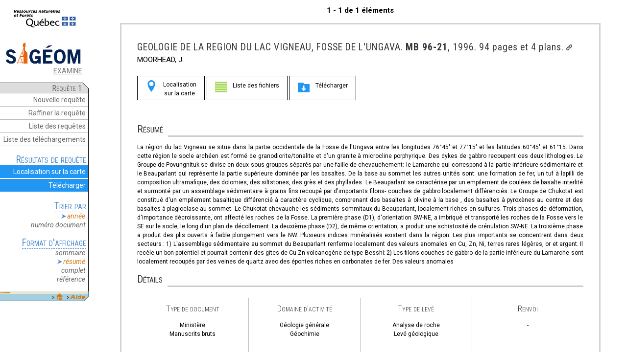

--- FILE ---
content_type: text/html;charset=UTF-8
request_url: https://sigeom.mines.gouv.qc.ca/signet/classes/I1103_index?l=f&type_reqt=U&entt=LG&mode=NOUVELLE&format=RESUME&alias_table_crit=EXADOC&mnen_crit=NUMR_RAPR&oper_crit=EGAL&valr_crit=MB%2096-21
body_size: 1700
content:


<html>
<head>
<meta http-equiv="Content-Type" content="text/html; charset=ISO-8859-1" />
<meta http-equiv="X-UA-Compatible" content="IE=EDGE" />
<meta name="viewport" content="width=device-width, initial-scale=1">
<META NAME="Googlebot" CONTENT="noindex,nofollow">
<title>Géologie Québec - Résultats de la requête</title>
<script>
var frameset;
function adapteframeset(){
    if (frameset )
    if (window.innerWidth <= 512) {
        frameset.setAttribute("cols","");
        frameset.setAttribute("rows","320,*");
    }
    else {
        frameset.setAttribute("rows","");
        frameset.setAttribute("cols","190,*");
    }
};
window.onload=function(){frameset = document.getElementById("framesetid"); adapteframeset();};
window.onresize=function() {frameset = document.getElementById("framesetid"); adapteframeset();};
</script>
</head>

<frameset id="framesetid"framespacing="0"border="0"frameborder="0"MARGINWIDTH=0 MARGINHEIGHT=0 cols="190,*">
<frame name="frame_entete"src="I1103_entete?format=RESUME&numr_utls=841012260526&numr_reqt=1&entt=LG&type_reqt=U&nomb_ocrn_saut=0&nomb_ocrn_afch=5&nomb_ocrn_reqt=1&valr_selc=&img_valr_selc=&ordre_tri=&indc_afch_selc=N&appel=I0000&l=F"scrolling="auto"marginwidth="10"marginheight="5"noresize target="_self">
<frame name="frame_afch"src="I2101_afchFormResm?numr_utls=841012260526&numr_reqt=1&type_reqt=U&entt=LG&nomb_ocrn_saut=0&ordre_tri=&mode=NOUVELLE&format=RESUME&valr_selc=&indc_afch_selc=N&indc_index=O&l=F"scrolling="auto"marginwidth="10"marginheight="10"target="_self">
<noframes>
<body TOPMARGIN=0 LEFTMARGIN=0 MARGINHEIGHT=0 MARGINWIDTH=0>
<p>Cette page utilise des cadres, mais votre navigateur ne les prend pas en charge.</p>
</body TOPMARGIN=0 LEFTMARGIN=0 MARGINHEIGHT=0 MARGINWIDTH=0>
</noframes>
</frameset>


</html>



--- FILE ---
content_type: text/html;charset=UTF-8
request_url: https://sigeom.mines.gouv.qc.ca/signet/classes/I1103_entete?format=RESUME&numr_utls=841012260526&numr_reqt=1&entt=LG&type_reqt=U&nomb_ocrn_saut=0&nomb_ocrn_afch=5&nomb_ocrn_reqt=1&valr_selc=&img_valr_selc=&ordre_tri=&indc_afch_selc=N&appel=I0000&l=F
body_size: 15301
content:


<!DOCTYPE html>
<html>
<head>
<meta name="Googlebot" content="noindex,nofollow">
<meta http-equiv="Content-Type" content="text/html; charset=ISO-8859-1" />
<meta http-equiv="X-UA-Compatible" content="IE=EDGE" />
<meta name="viewport" content="width=device-width, initial-scale=1">
<title>Entête</title>
<link rel="stylesheet" href="../css/styleSig.css?5" type="text/css">
<script type="text/javascript">
    function telechargements() {
     frmComn = open("","comn_donn","status=yes,scrollbars=yes,resizable=yes,width=785,height=520");
     document.forms["F_TELE"].submit();
     if (frmComn.opener == null) {
        frmComn.opener = self;
     }    
    }
    function historique() {
        document.forms["F_HIST"].submit();
    }
    function raffiner() {
        document.forms["F_RAFN"].submit();
    }
    function nouvelle_requete() {
        document.forms["F_NEW"].submit();
    }
    function commander_geometrie() {
        frmComn = open("","comn_donn","status=yes,scrollbars=yes,resizable=yes,width=785,height=520");
        document.forms["F_COMN_DONN"].submit();
        if (frmComn.opener == null) {
            frmComn.opener = self;
        }
    }
    function afch_cant() {
        document.forms["F_AFCH"].INDC_AFCH_SELC.value="O"; 
        document.forms["F_AFCH"].FORMAT.value="CANTON";
        document.forms["F_AFCH"].VALR_SELC.value=document.forms["F_ACC"].VALR_SELC.value;
        document.forms["F_AFCH"].IMG_VALR_SELC.value=document.forms["F_ACC"].IMG_VALR_SELC.value;
        document.forms["F_AFCH"].submit();
    }
    function afch_snrc() {
        document.forms["F_AFCH"].INDC_AFCH_SELC.value="O"; 
        document.forms["F_AFCH"].FORMAT.value="SNRC";
        document.forms["F_AFCH"].VALR_SELC.value=document.forms["F_ACC"].VALR_SELC.value;
        document.forms["F_AFCH"].IMG_VALR_SELC.value=document.forms["F_ACC"].IMG_VALR_SELC.value;
        document.forms["F_AFCH"].submit();
    }
    function afch_refr() {
        document.forms["F_AFCH"].INDC_AFCH_SELC.value="O"; 
        document.forms["F_AFCH"].FORMAT.value="REFERENCE";
        document.forms["F_AFCH"].VALR_SELC.value=document.forms["F_ACC"].VALR_SELC.value;
        document.forms["F_AFCH"].IMG_VALR_SELC.value=document.forms["F_ACC"].IMG_VALR_SELC.value;
        document.forms["F_AFCH"].submit();
    }
    function afch_resm() {
        document.forms["F_AFCH"].INDC_AFCH_SELC.value="O"; 
        document.forms["F_AFCH"].FORMAT.value="RESUME";
        document.forms["F_AFCH"].VALR_SELC.value = document.forms["F_ACC"].VALR_SELC.value;
        document.forms["F_AFCH"].IMG_VALR_SELC.value=document.forms["F_ACC"].IMG_VALR_SELC.value;
        document.forms["F_AFCH"].submit();
    }
    function afch_somr() {
        document.forms["F_AFCH"].INDC_AFCH_SELC.value=" N"; 
        document.forms["F_AFCH"].FORMAT.value = "SOMMAIRE";
        document.forms["F_AFCH"].VALR_SELC.value = document.forms["F_ACC"].VALR_SELC.value;
        document.forms["F_AFCH"].IMG_VALR_SELC.value=document.forms["F_ACC"].IMG_VALR_SELC.value;
        document.forms["F_AFCH"].submit();
    }
    function afch_comp() {
        document.forms["F_AFCH"].INDC_AFCH_SELC.value = "O"; 
        document.forms["F_AFCH"].FORMAT.value = "COMPLET";
        document.forms["F_AFCH"].VALR_SELC.value = document.forms["F_ACC"].VALR_SELC.value;
        document.forms["F_AFCH"].IMG_VALR_SELC.value = document.forms["F_ACC"].IMG_VALR_SELC.value;
        document.forms["F_AFCH"].submit();
    }
    function tri(ordre) {
        document.forms["F_AFCH"].VALR_SELC.value=document.forms["F_ACC"].VALR_SELC.value;
        document.forms["F_AFCH"].IMG_VALR_SELC.value=document.forms["F_ACC"].IMG_VALR_SELC.value;
        document.forms["F_AFCH"].ORDRE_TRI.value=ordre;
        document.forms["F_AFCH"].submit();
    }
    function suiv_prec(mode) {
        document.forms["F_AFCH"].NOMB_OCRN_SAUT.value="0";
        document.forms["F_AFCH"].VALR_SELC.value=document.forms["F_ACC"].VALR_SELC.value;
        document.forms["F_AFCH"].IMG_VALR_SELC.value=document.forms["F_ACC"].IMG_VALR_SELC.value;
        document.forms["F_AFCH"].MODE.value=mode;
        document.forms["F_AFCH"].submit();
    }
    
    function commande_Interne() {
        wcommandeInterne = open("","commandeInterne","status=yes,scrollbars=yes,resizable=yes,width=800,height=550");
        document.forms["F_COMMANDE_INTERNE"].submit();
        if (wcommandeInterne.opener == null) wcommandeInterne.opener = self;
    }
</script>
</head>
<body>


<div id="bloc-mern">
    <a href="https://www.quebec.ca/gouvernement/ministeres-organismes/ressources-naturelles-forets" target="_blank"><img src="../images/logoMinistere-49.png?1" /></a>
</div>
<br />

<div id="bloc-liens">
    
        <a href="I1102_examine?l=f&numr_utls=841012260526" target="_top" title="Retour à la page EXAMINE"><img src="../images/sigeom.png" width="160"></a>
        <a href="I1102_examine?l=f&numr_utls=841012260526" target="_top" title="Retour à la page EXAMINE">EXAMINE</a>
    
    
</div>
<br />
<div id="bloc-haut" class="cutCorner">&nbsp;Requête&nbsp;1&nbsp;&nbsp;</div>
<div class="menu-section">
    <ul class="liste-pleine blanc">
        <li onclick="nouvelle_requete();return false;" title="Construire une nouvelle requête">Nouvelle requête</li>
        <li onclick="raffiner();return false;" title="Raffiner les critères de recherche de la requête en cours">Raffiner la requête</li>
        <li onclick="historique();return false;" title="Consulter l'historique des requêtes déjà effectuées">Liste des requêtes</li>
        <li onclick="telechargements();return false;" title="Accéder à la liste de vos fichiers téléchargeables pour la présente session">Liste des téléchargements</li>
    </ul>
    <br />
</div>

<div class="menu-section">
    <span class="titre-menu-section">Résultats de requête</span>
    <ul class="liste-pleine">
        
        <li class="carte-intr-reqt" title="Visualiser les résultats de la requête dans la carte interactive. Une nouvelle fenêtre va s'ouvrir."><span>Localisation sur la carte</span></li>
        
        
        <li onclick="commander_geometrie();return false;" title="Télécharger les résultats de la requête en format ArcGIS Géodatabase fichiers (FGDB) et ShapeFile."><span>Télécharger</span></li>
    </ul>
    <br />
</div>






<div class="menu-section">
    <span class="titre-menu-section">Trier par</span>
    <ul class="liste-simple">
        <li onclick="tri('ANNEE');return false;" title="Trier les documents par année"><span class="choixSelect">année</span></li>
        <li onclick="tri('RAPPORT');return false;" title="Trier les documents par numéro de document"><span >numéro document</span></li>
    </ul>
    <br />
</div>










<div class="menu-section">
    <span class="titre-menu-section">Format d'affichage</span>
    <ul class="liste-simple">
        <li onclick="afch_somr();return false;"><span >sommaire</span></li>
        <li onclick="afch_resm();return false;"><span class="choixSelect">résumé</span></li>
        <li onclick="afch_comp();return false;"><span >complet</span></li>
        <li onclick="afch_refr();return false;"><span >référence</span></li>
    </ul>
    <br />
</div>







<img src="../images/sigeom/I1000_basPage.jpg" border="0" USEMAP="#bas" width="181" height="21">
<map name="bas">
    <area shape="rect" coords="114, 4, 127, 18" href='I1102_indexAccueil?numr_utls=841012260526' target="_top" title="Retour à la page d'accueil du Sigéom à la carte" alt="Retour à la page d'accueil du Sigéom à la carte">
    <area shape="rect" coords="141, 4, 176, 18" href="I3202_faq" target="_blank" title="FAQ" alt="FAQ">
</map>





<form action="I1103_index" method="POST" name="F_AFCH" target="_top">
    <input name="INDC_AFCH_SELC" type="hidden" value="N" /> 
    <input name="TYPE_REQT" type="hidden" value="U" /> 
    <input name="FORMAT" type="hidden" value="RESUME" /> 
    <input name="NUMR_UTLS" type="hidden" value="841012260526" /> 
    <input name="ENTT" type="hidden" value="LG" /> 
    <input name="NUMR_REQT" type="hidden" value="1" /> 
    <input name="MODE" type="hidden" value="REAFFICHER" /> 
    <input name="IMG_VALR_SELC" type="hidden" value="" /> 
    <input name="VALR_SELC" type="hidden" value="" /> 
    <input name="ORDRE_TRI" type="hidden" value="ANNEE" /> 
    <input name="NOMB_OCRN_SAUT" type="hidden" value="" /> 
    <input name="NOMB_OCRN_REQT" type="hidden" value="1" /> 
    <input name="L" type="hidden" value="F" />
</form>

<form action="I1102_indexHist" method="POST" name="F_HIST" target="_top">
    <input name="ENTT" type="hidden" value="LG" /> 
    <input name="NUMR_UTLS" type="hidden" value="841012260526" /> 
    <input name="L" type="hidden" value="F" />
</form>

<form action="I1102_index" method="POST" name="F_NEW" target="_top">
    <input name="MODE" type="hidden" value=" NOUVELLE" /> 
    <input name="NUMR_UTLS" type="hidden" value="841012260526" /> 
    <input name="ENTT" type="hidden" value="LG" /> 
    <input name="NUMR_REQT" type="hidden" value="" /> 
    <input name="L" type="hidden" value="F" />
</form>

<form action="I1102_index" method="POST" name="F_RAFN" target="_top"> 
    <input name="NUMR_UTLS" type="hidden" value="841012260526" /> 
    <input name="ENTT" type="hidden" value="LG" /> 
    <input name="NUMR_REQT" type="hidden" value="1" /> 
    <input name="MODE" type="hidden" value="RAFFINER" /> 
    <input name="L" type="hidden" value="F" />
</form>

<form action="I1202_comnDonn" method="POST" name="F_COMN_DONN" target="comn_donn">
    <input name="NUMR_UTLS" type="hidden" value="841012260526" /> 
    <input name="NUMR_REQT" type="hidden" value="1" /> 
    <input name="L" type="hidden" value="F" />
</form>
<form action="I1202_enrgReqtComn" method="POST" name="F_TELE" target="comn_donn">
    
    <input type="HIDDEN" name="numr_utls" value="841012260526" />
    <input type="HIDDEN" name="mode" value="A" />
    <input name="L" type="hidden" value="F" />
</form>

<form name="F_ACC" onSubmit="return false;">
    <input name="VALR_SELC" type="hidden" value="" /> 
    <input name="IMG_VALR_SELC" type="hidden" value="" /> 
    <input name="L" type="hidden" value="F" />
</form>

<form action="I1103_afchDonnDescReqt" method="POST" name="F_AFCH_OCRN" target="ocrn">
    <input name="VALR_SELC" type="hidden" value="" /> 
    <input name="INDC_AFCH_SELC" type="hidden" value="O" /> 
    <input name="TYPE_REQT" type="hidden" value="U" /> 
    <input name="FORMAT" type="hidden" value="COMPLET" /> 
    <input name="NUMR_UTLS" type="hidden" value="841012260526" /> 
    <input name="ENTT" type="hidden" value="LG" /> 
    <input name="NUMR_REQT" type="hidden" value="1" /> 
    <input name="MODE" type="hidden" value="REAFFICHER" /> 
    <input name="L" type="hidden" value="F" />
</form>

<form action="../classes/I0301_commandeInterne" method="POST" name="F_COMMANDE_INTERNE" target="commandeInterne">
    <input name="NUMR_UTLS" type="hidden" value="841012260526" /> 
    <input name="NUMR_REQT" type="hidden" value="1" /> 
    <input name="ACTION" type="hidden" value="AJOUTER" />
</form>
<script src="../script/lib/jquery-3.3.1.min.js" type="text/javascript"></script>
<script src="../script/lib/svgxuse.min.js" type="text/javascript"></script>
<script type="text/javascript">
            
            var autoInit = function() {
                langue = "F";
                numr_utls = "841012260526";
                nbrOcc = parseInt("1");
                nbrMax = parseInt("2000");
                entite = "LG";
                kmlDemande = false;

                if ( (nbrOcc > nbrMax) && "RESUME"==="SOMMAIRE") {
                    if (entite === "LG") {
                        afch_resm()
                    } else {
                        afch_comp();
                    }
                }
            }();
            
            
            var genererKML = function() {
               $.ajaxSetup({
                   async: true,
                   cache: false
               });
               $.get("I1103_genrKml", {
                   NUMR_USER: '841012260526',
                   NUMR_REQT: '1',
                   ENTT: 'LG',
                   NBR_OCC: '1',
                   APPEL: 'I0000'
               }, function(data){
                   var statut = $.trim(data);
                   if (statut === "T") { 
                       $(".loader").hide();
                       $("#b_kml").removeClass("non-disponible");
                       $("#b_kml").text("Télécharger le KML");
                       $("#b_kml").attr('title',"Télécharger le fichier KML correspondant à cette requête.");
                       cancelRepeat();
                   } else if (statut === "Y") { 
                       $(".loader").hide();
                       $("#b_kml").attr('title',"La requête dépasse le nombre maximum d&#39;occurrence permis : 10000");
                       cancelRepeat();
                   } else if (statut === "Z") { 
                       $(".loader").hide();
                       $("#b_kml").attr('title',"Problème technique lors du traitement");
                       cancelRepeat();
                   } else if (statut === "X") { 
                       $(".loader").hide();
                       $("#b_kml").attr('title',"Problème technique lors du traitement");
                       cancelRepeat();
                   } else if (statut === "N") { 
                       $(".loader").hide();
                       $("#b_kml").attr('title',"Service non disponible");
                       cancelRepeat();
                   } else { 
                       $("#b_kml").attr('title',"En traitement");
                   }
               });
            };
            var repeater = null;
            var cancelRepeat = function() { 
               if (repeater != null) {
                   clearInterval(repeater);
               }
               repeater = null;    
            };
            
            $(document).ready(function(){
        
                

                
                
                
                $(".loader").hide();
                $(document).on('click','#b_kml', function () {
                    if (!kmlDemande) {
                    
                    $(".loader").show();        
                    repeater = setInterval(genererKML, 10 * 1000); 
                    genererKML();
                    
                    kmlDemande = true;
                    $("#b_kml").addClass("non-disponible");
                    }
                    else {
                    post_to_url('https://sigeom.mines.gouv.qc.ca/kml/'+'841012260526'+'-'+'1'+'.kml'
                    ,{}
                    ,'_blank'
                    );
                    }
                });

                
                $(document).on('click','.carte-intr-reqt', function () {
                    ouvrirCarteIntr('R','','','','','1');
                });

                
            });            
</script>
<script src="../script/I0000_global.js?4" type="text/javascript"></script>
</body>
</html>
                                                                                                                                                                                                            



--- FILE ---
content_type: text/html;charset=UTF-8
request_url: https://sigeom.mines.gouv.qc.ca/signet/classes/I2101_afchFormResm?numr_utls=841012260526&numr_reqt=1&type_reqt=U&entt=LG&nomb_ocrn_saut=0&ordre_tri=&mode=NOUVELLE&format=RESUME&valr_selc=&indc_afch_selc=N&indc_index=O&l=F
body_size: 10552
content:


<!DOCTYPE html>
<html>
    <head>
        <meta http-equiv="X-UA-Compatible" content="IE=EDGE" />
        <meta name="viewport" content="width=device-width, initial-scale=1" />
        <title>Géologie Québec - Format Résumé</title>
        <link rel="stylesheet" href="../css/w3.4.04.css" type="text/css">
        <link rel="stylesheet" href="../css/styleSig-2.css?4" type="text/css">
    </head>
<body>
    <div id="cpt-visible" style="width:100%;margin:0px;padding-top:10px;text-align:center;font-weight:bold;">&nbsp;</div>
    
    
    <section class="resum-section w3-container w3-responsive" data-rp="MB 96-21" data-rep="MB9621">        
        <span class="resum-titre-rapr">
GEOLOGIE DE LA REGION DU LAC VIGNEAU, FOSSE DE L'UNGAVA.&nbsp;<strong>MB 96-21</strong>,&nbsp;1996.&nbsp;94&nbsp;pages&nbsp;et&nbsp;4&nbsp;plans.&nbsp;<img style='width:12px;height:12px;margin-bottom:0px' src='../images/icons/lien.png' title='Copier le lien vers cet item dans le presse-papier' onclick="javascript:copyUrlToClip('https://sigeom.mines.gouv.qc.ca/signet/classes/I1103_index?l=f&type_reqt=U&entt=LG&mode=NOUVELLE&format=RESUME&alias_table_crit=EXADOC&mnen_crit=NUMR_RAPR&oper_crit=EGAL&valr_crit=MB 96-21')">
        </span>
        
        <br><span class="">MOORHEAD, J.</span>
        <br>
        <br>
        <div class="resum-boutons">
            <button class="carte-intr-rapr w3-button w3-white w3-border-black w3-border"><span class="btn-icon-gauche"><svg class="svgicon-big icon-location"><use xlink:href="../images/icons/symbol-defs.svg#icon-location"></use></svg></span><span class="btn-txt-droite">Localisation<br>sur la carte</span></button>
            
            
                <button class="btn-liste-georef w3-button w3-white w3-border-black w3-border"><span class="btn-icon-gauche"><svg class="svgicon-big georef icon-paragraph-justify"><use xlink:href="../images/icons/symbol-defs.svg#icon-paragraph-justify"></use></svg></span><span class="btn-txt-droite">Liste des fichiers</span></button>
                <button class="ocr w3-button w3-white w3-border-black w3-border"><span class="btn-icon-gauche"><svg class="svgicon-big ocr icon-folder-download"><use xlink:href="../images/icons/symbol-defs.svg#icon-folder-download"></use></svg></span><span class="btn-txt-droite">Télécharger</span></button>
            
        </div>
        <br>
        
        
        <div class="resum-plans-cartes">
            <div id="MB9621-liste-plans" class="resum-plans-georef cacher-element"></div>
        </div>
        <br>
        
        
        <span class="resum-titre-section">Résumé</span><p class='w3-justify w3-small'>La région du lac Vigneau se situe dans la partie occidentale de la Fosse de l'Ungava entre les longitudes 76°45' et 77°15' et les latitudes 60°45' et 61°15.

 Dans cette région le socle archéen est formé de granodiorite/tonalite et d'un granite à microcline porphyrique. Des dykes de gabbro recoupent ces deux lithologies. Le Groupe de Povungnituk se divise en deux sous-groupes séparés par une faille de chevauchement: le Lamarche qui correspond à la partie inférieure sédimentaire et le Beauparlant qui représente la partie supérieure dominée par les basaltes. De la base au sommet les autres unités sont: une formation de fer, un tuf à lapilli de composition ultramafique, des dolomies, des siltstones, des grès et des phyllades. Le Beauparlant se caractérise par un empilement de coulées de basalte interlité et surmonté par un assemblage sédimentaire à grains fins recoupé par d'importants filons- couches de gabbro localement différenciés. Le Groupe de Chukotat est constitué d'un empilement basaltique différencié à caractère cyclique, comprenant des basaltes à olivine à la base , des basaltes à pyroxènes au centre et des basaltes à plagioclase au sommet. Le Chukotat chevauche les sédiments sommitaux du Beauparlant, localement riches en sulfures.

 Trois phases de déformation, d'importance décroissante, ont  affecté les roches de la Fosse. La première phase (D1), d'orientation SW-NE, a imbriqué et transporté les roches de la Fosse vers le SE sur le socle, le long d'un plan de décollement. La deuxième phase (D2), de même orientation, a produit une schistosité de crénulation SW-NE. La troisième phase a produit des plis ouverts à faible plongement vers le NW.

 Plusieurs indices minéralisés existent dans la région. Les plus importants se concentrent dans deux secteurs : 1) L'assemblage sédimentaire au sommet du Beauparlant renferme localement des valeurs anomales en Cu, Zn, Ni, terres rares légères, or et argent. Il recèle un bon potentiel et pourrait contenir des gîtes de Cu-Zn volcanogène de type Besshi; 2) Les filons-couches de gabbro de la partie inférieure du Lamarche sont localement recoupés par des veines de quartz avec des épontes riches en carbonates de fer. Des valeurs anomales</p>
        
        <span class="resum-titre-section">Détails</span>
        <br>
        
        <div class="w3-row w3-hide-small" style="font-size:0.8em;">
            <div class="w3-col m3 w3-center w3-border-gray" style="min-height: 150px;">
                <h3>Type de document</h3><p>Ministère<br>Manuscrits bruts</p>
            </div>
            <div class="w3-col m3 w3-center w3-border-gray w3-border-left" style="min-height: 150px;"><h3>Domaine d'activité</h3><p>Géologie générale<br>Géochimie</p></div>
            <div class="w3-col m3 w3-center w3-border-gray w3-border-left" style="min-height: 150px;"><h3>Type de levé</h3><p>Analyse de roche<br>Levé géologique</p></div>
            <div class="w3-col m3 w3-center w3-border-gray w3-border-left" style="min-height: 150px;"><h3>Renvoi</h3><p>-</p></div>
        </div>
        
        <div class="w3-row w3-hide-large w3-hide-medium" style="font-size:0.8em;">
            <div class="w3-col m3 w3-border-gray"><h3>Type de document</h3><p>Ministère<br>Manuscrits bruts</p></div>
            <div class="w3-col m3 w3-border-gray"><h3>Domaine d'activité</h3><p>Géologie générale<br>Géochimie</p></div>
            <div class="w3-col m3 w3-border-gray"><h3>Type de levé</h3><p>Analyse de roche<br>Levé géologique</p></div>
            <div class="w3-col m3 w3-border-gray"><h3>Renvoi</h3><p>-</p></div>
        </div>
        <br>
        
        

    </section>
  
  
  
  
  <div class="btn-suivPrec">
    <button class="w3-btn w3-gray w3-medium w3-round w3-hover-light-grey" disabled onclick="suiv_prec('PRECEDENT');return false;">Précédent</button>
    <button class="w3-btn w3-grey w3-medium w3-round w3-hover-light-grey" disabled onclick="suiv_prec('SUIVANT');return false;">Suivant</button>
  </div>
  
  
  <div id="cpt-elements" style="display:none;">1 - 1 de 1 éléments</div>
  
  

<div id="I0000_piedPage"></div>

<FORM name="F_EXAMINE" ACTION="I1103_afchDonnDescReqt" METHOD="POST" TARGET="docm">
<INPUT TYPE="hidden" NAME="NUMR_RAPR" VALUE="">
    <INPUT TYPE="hidden"NAME="L"VALUE="F" />
</FORM>
<script src="../script/lib/jquery-3.3.1.min.js"></script>
<script src="../script/lib/svgxuse.min.js" type="text/javascript"></script>
<script type="text/javascript">
    
      function examine(rapport) {
          document.forms["F_EXAMINE"].NUMR_RAPR.value=rapport;
          frmDOCM = open("","docm", "status=yes,scrollbars=yes,resizable=yes,width=775,height=550");
          document.forms["F_EXAMINE"].submit();
          if (frmDOCM.opener == null) frmDOCM.opener = self;
      }

      function suiv_prec(mode) {
        top.frames["frame_entete"].document.forms["F_AFCH"].NOMB_OCRN_SAUT.value="0";
        top.frames["frame_entete"].document.forms["F_AFCH"].VALR_SELC.value=top.frames["frame_entete"].document.forms["F_ACC"].VALR_SELC.value;
        top.frames["frame_entete"].document.forms["F_AFCH"].IMG_VALR_SELC.value=top.frames["frame_entete"].document.forms["F_ACC"].IMG_VALR_SELC.value;
        top.frames["frame_entete"].document.forms["F_AFCH"].MODE.value=mode;
        top.frames["frame_entete"].document.forms["F_AFCH"].submit();
      }

    
    var autoInit = function() {
        langue = "F";
        numr_utls = "841012260526";
        urlFich = "https://gq.mines.gouv.qc.ca/documents/EXAMINE/";
        urlErdasJson = "https://sigeom.mines.gouv.qc.ca/erdas-apollo/items.json?q=";
        urlErdasItems = "https://servicesgeo.atlas.gouv.qc.ca/erdas-apollo/content/catalog/items/[OBJ]/attachment/default";
        urlErdasPublic = "https://servicesgeo.atlas.gouv.qc.ca/ApolloCatalogWMSPublic/service.svc/get?";
        urlErdasTelch = "https://servicesgeo.atlas.gouv.qc.ca:8443/fs/EXAMINE/";
    }();
    
    $(document).on('click', '.carte-intr-rapr', function() {
        numrRaprData = $(this).closest("[data-rp]").attr('data-rp');
        ouvrirCarteIntr('D','','','',numrRaprData);
    });
    
    $(document).on('click', '.ocr', function() {
        
        
        var rep = $(this).closest('[data-rep]').attr('data-rep');
        window.open(urlFich + rep);
    });
    $(document).on('click', '.btn-lien-wms', function() {
        var $id = $(this).attr("id");
        var msg = "<strong>Copier/coller ce lien WMS dans votre logiciel GIS pour afficher la carte</strong><br>";
        $('.resum-plans-cartes').append('<div id="mod-"'+$id+' class="w3-modal" style="display:block;"><div class="w3-modal-content" style="height:55%;width:50%;text-align:center;"><span class="w3-display-middle w3-light-gray w3-padding" style="width:100%;">'+msg+urlErdasPublic + "layers=" + $id+'</span><button class="btn-fermer-modal w3-display-topright w3-button w3-medium">&times;</button></div></div>');
        $('w3-modal').show();
    });
    
    
    $(document).on('click', '.btn-liste-georef', function() {
        var numrRaprData = $(this).closest("[data-rp]").attr('data-rp');
        
        var $contenant = $('#'+$(this).closest("[data-rep]").attr('data-rep')+'-liste-plans');
        
        obtnCarteDocuments(numrRaprData,$contenant); 
    });
    
    function copyUrlToClip(url) {
        
        navigator.clipboard.writeText(url);
        alert('Le lien a été copié dans le presse-papier');
    }
        
    $(document).ready(function(){
        
        $("#cpt-visible").html($("#cpt-elements").text());
    });
    
</script>
<script src="../script/I0000_global.js?4" type="text/javascript"></script>
<script src="../script/fr.js" type="text/javascript"></script>
<script src="../script/I0000_appelCatl.js" type="text/javascript"></script>
<script src="../script/I2000_document.js?2" type="text/javascript"></script>
</body>
</html>



--- FILE ---
content_type: text/css
request_url: https://sigeom.mines.gouv.qc.ca/signet/css/styleSig-2.css?4
body_size: 15341
content:
/*
 * SIGÉOM - version 2
 * Caroline Thorn   2017-04-27
 */

@import url('https://fonts.googleapis.com/css?family=Roboto:400,400i,700,700i');
@import url('https://fonts.googleapis.com/css?family=Roboto+Condensed:400,700,300,300italic,400italic,700italic');
@import url(https://fonts.googleapis.com/css?family=Raleway:300,500,700);

body {
    font-family: 'Roboto', Arial, sans-serif;
    /** le font-size est à 15px dans W3.css de base **/
}

.cacher-element {
    display:none;
}
.voir-element {
    display:block;
}
p a {
    color:#1BADEB;
}
/* ---------------------------------------------------------*/
/*                         TEXTES                           */
/* ---------------------------------------------------------*/
h1 {
    font-family: 'Raleway', sans-serif;
    font-size: 2em;
    font-weight: 500;
    text-transform: uppercase;
    font-variant:small-caps;
    letter-spacing: 2px;
    color:#32373C;
}
h2 {
    font-family: 'Roboto Condensed', sans-serif;
    font-weight: 400;
    font-size: 1.6em;
    font-variant:small-caps;
    color:#32373C;
    margin-top:20px;
}
h3 {
    font-family: 'Roboto Condensed', sans-serif;
    font-weight: 300;
    font-size: 1.4em;
    font-variant:small-caps;
    color:#32373C;
}

/* ---------------------------------------------------------*/
/*                        ICON SVG                          */
/* ---------------------------------------------------------*/
/* https://stackoverflow.com/questions/29149174/click-events-stop-working-after-replacing-attribute-of-use-element-in-svg-w */
use {
    pointer-events:none;
}
.svgicon{
    display: inline-block;
    width: 1.2em;
    height: 1.2em;
    stroke-width: 0;
    stroke: currentColor;
    fill:#2196F3;
    cursor:pointer;
}
.svgicon-big{
    display: inline-block;
    width: 2em;
    height: 2em;
    stroke-width: 0;
    stroke: currentColor;
    fill:#2196F3;
    cursor:pointer;
}
.svgicon.actif:hover {
    opacity: 0.5;
}
.georef {
    fill:#A4D555; /* 8FC33A, 93C178, A4D555 */
}
.svgicon.off{
    cursor:default;
    fill: #bbb;
    opacity:1;
}
img .lizard {
    cursor:pointer;
}
/** SIGÉOM - symboles légende **/
.svgicon-sigeom{
    display: inline-block;
    width:1.5em;
    height:1.5em;
    stroke-width:1px;
    stroke: #000;
    fill:#fff;
}

/* ---------------------------------------------------------*/
/*             BUTTON - AVEC ICÔNE À GAUCHE                 */
/* ---------------------------------------------------------*/
.btn-icon-gauche {
    float:left;
    margin-right: 12px;
}
.btn-txt-droite {
    float:right;
}

/* ---------------------------------------------------------*/
/*                 PAGE SOMMAIRE - EXAMINE                  */
/* ---------------------------------------------------------*/
#tabl-sommaire caption {
    text-align: left;
    font-size:0.8em;
    caption-side: bottom;
    margin-top:2px;
    color:grey;
}
#tabl-sommaire caption .svgicon{
    cursor:default;
}
#tabl-sommaire thead {
    background-color:#eee;
}
/* ---------------------------------------------------------*/
/*                   PAGE RÉSUMÉ - EXAMINE                  */
/* ---------------------------------------------------------*/
.resum-section {
    width:90%;
    padding:32px;
    /*margin:32px auto;*/
    margin:15px auto;
    border:3px solid lightgray;
}
.resum-titre-rapr {
    font-family: 'Roboto Condensed', sans-serif;
    font-size: 1.3em;
    font-weight: 400;
    /*text-transform: uppercase;
    font-variant:small-caps;*/
    letter-spacing: 1px;
    color:#32373C;
}
/** texte avec ligne jusqu'au bout **/
.resum-titre-section {
    display: flex;
    font-family: 'Roboto Condensed', sans-serif;
    font-weight: 400;
    font-size: 1.4em;
    font-variant:small-caps;
    color:#32373C;
}
.resum-titre-section:after {
    display: block;
    content: " ";
    border-bottom: 3px solid #ccc;
    flex: 1 1 auto;
    margin-left: 10px;
}
.resum-boutons button, .w3-button{
    height: 50px;
    font-size: 0.8em;
}
.resum-plans-georef {
    width:100%;
    margin:10px auto;
    /*padding:0 10px;*/
}
.resum-plans-georef .w3-btn {
    padding:2px 8px;
    background-color: yellowgreen;
}
.resum-plans-georef table{
    /*width: 100%;*/
    border-left: 4px solid yellowgreen;
}
.resum-plans-georef tr{
    background-color: #eee;
}
/*.resum-plans-georef td, td:first-child {  
    padding:0 10px;
}*/
.resum-plans-georef td {  
    padding:0 10px;
}
/* ---------------------------------------------------------*/
/*                PAGE RÉFÉRENCE - EXAMINE                  */
/* ---------------------------------------------------------*/
.ref-items {
    margin:10px 0;
}

/* ---------------------------------------------------------*/
/*                GITE                                      */
/* ---------------------------------------------------------*/
.gite-section {
    width:80%;
    padding:32px;
    /*margin:32px auto;*/
    margin:15px auto;
    /*border:3px solid lightgray;*/
}
.titre0-gite {
    font-style:italic;
    font-weight:bold;
    font-size:1.1em;
    color:#000;
    padding:2px;
    letter-spacing:5px;
    white-space:nowrap;
}
#blocTitreTable0-gite {width:100%;margin:2px 0 0 0;border:1px solid #686868;background-color:#A5CFDE;height:24px;}

.hoverdisabled {
    pointer-events: none;
  }

/* ---------------------------------------------------------*/
/*                   Source :  styleSig.css                 */
/* ---------------------------------------------------------*/
/** Aussi dans styleSig.css : pour I1103_afchListDonnDescReqt.js **/
/** Boite de message pour l'interne '**/
.messageBar {
    position:fixed;
    top:0px;
    left:0px;
    width:100%;
    z-index:105;
    text-align:center;
    font-weight:normal;
    color:#000;
    padding:5px;
    padding-left: 10px;
    padding-right: 10px;
    background:url("../images/sigeom/I0000_fondMessage.png") repeat-x;
    height:30px;
    box-sizing:border-box;
    font-size:14px;
    line-height:1;
}
.btn-suivPrec {text-align:right;margin:0 25px;}
#bloc-messages-bd {
    display:none;
}
/* ---------------------------------------------------------*/
/*                 ENTETE [I0000_entete]                    */
/*            Logo, menu navigation de base                 */
/* ---------------------------------------------------------*/
/************* nouveau bandeau MRN - sept 2013 **************/
#I0000_entete-mrn {
    /*height:135px;*/
    height:84px;
    /*width:835px;*/
    width:80%;
    margin:0 auto;
    
}
#I0000_entete-mrn-plein {
    /*height:128px;*/
    height: 117px;
    /*background: url('../images/sigeom.png') right no-repeat;*/
    width:auto;
    background: #fff;
}
#mrn-logo {
    float:left;
    width:210px;
    height: 69px;
    margin:0;
}
#mrn-logo-mobile {
    display: none;
    float:left;
    width: 150px;
    height:49px;
    margin:0;
}

#mrn-bandeau {
    height:39px;
    overflow:auto;
}
#mrn-bandeau-mobile {
    display: none;
    clear: both;
    border-top: 1px solid #D57C1B;
    border-bottom: 1px solid #D57C1B;
    width: 100%;
}
#entt-logo-sigeom {
    float:left;
    margin:0px 20px 0px 40px;
}
#entt-logo-sigeom-mobile {
    float:left;
    margin:0px 0px 0px 10px;
}
#nom-site, #nom-page {
    font-family: 'Raleway', serif;
    line-height:39px;
    float:left;
    margin:0;
    padding-top:0;
}
#nom-site {
    font-size:1.4em;
    font-weight: 300;
    color:#002C7F;
}
#nom-page {
    font-size:16px;
    font-weight: 500;
    color:#D57C1B;
}
#nom-page-mobile {
    font-family: 'Raleway', serif;
    line-height:25px;
    float:left;
    margin:0;
    padding-top:0;
    font-size:16px;
    font-weight: 500;
    color:#D57C1B;
}
#entt-menu-mrn {
    position:absolute;
    top:39px;
    left:211px;
    right: 0;
    height:15px;
    margin:0;
    padding:0px 25px;
    background-color: #003399;
}
#entt-menu-mrn li {
    padding:0;
    list-style-type:none;
}
#entt-menu-mrn li a{
    color:#fff;
    font-size:0.8em;
    height: 15px;
    line-height: 15px;
    /*vertical-align: auto;*/
    display: block;
}
#entt-menu-mrn li.gauche {
    float:left;
    margin:0 0 0 15px;
}
#entt-menu-mrn li.droite {
    float:right;
    margin:0 15px 0 0;
}
li a.lienMenuMrn:link {text-decoration:none;}
li a.lienMenuMrn:visited {text-decoration:none;}
li a.lienMenuMrn:hover {text-decoration:none;}
li a.lienMenuMrn:active {text-decoration:none;}

#icon-liste-menu {
    display: none;
    float:right;
    margin:10px;
    cursor:pointer;
}
#entt-mrn-menu-mobile {
    display:none;
    position:absolute;
    top:35px;
    width:100%;
    z-index: 1001;
    padding:0;
}
#entt-mrn-menu-mobile li {
    list-style: none;
    /* Permalink - use to edit and share this gradient: http://colorzilla.com/gradient-editor/#2c539e+0,2c539e+100;Blue+3D+%232 */
    background: #002C7F; /* Old browsers */
    background: -moz-linear-gradient(top,  #002C7F 0%, #002C7F 100%); /* FF3.6+ */
    background: -webkit-gradient(linear, left top, left bottom, color-stop(0%,#002C7F), color-stop(100%,#002C7F)); /* Chrome,Safari4+ */
    background: -webkit-linear-gradient(top,  #002C7F 0%,#002C7F 100%); /* Chrome10+,Safari5.1+ */
    background: -o-linear-gradient(top,  #002C7F 0%,#002C7F 100%); /* Opera 11.10+ */
    background: -ms-linear-gradient(top,  #002C7F 0%,#002C7F 100%); /* IE10+ */
    background: linear-gradient(to bottom,  #002C7F 0%,#002C7F 100%); /* W3C */
    filter: progid:DXImageTransform.Microsoft.gradient( startColorstr='#002C7F', endColorstr='#002C7F',GradientType=0 ); /* IE6-9 */
    border-bottom: 1px solid #555b61;

}
#entt-mrn-menu-mobile li:hover {
    box-shadow: 0 25px 50px -25px rgba(255,255,255, .5) inset;
    -webkit-box-shadow: 0 25px 50px -25px rgba(255,255,255, .5) inset;
    -moz-box-shadow: 0 25px 50px -25px rgba(255,255,255, .5) inset;
    -o-box-shadow: 0 25px 50px -25px rgba(255,255,255, .5) inset;
}
#entt-mrn-menu-mobile li a {
    display:block;
    text-decoration: none;
    color:#fff;
    height: 40px;
    line-height: 40px;
    padding:0 10px;
    font-size:1.2em;
}

@media all and (min-width: 850px) {
    #entt-mrn-menu-mobile {
        visibility: hidden;
    }
}
@media all and (max-width: 1024px) {
    #nom-site {
        display:none;
    }
}
@media all and (max-width: 850px) {
    #mrn-bandeau,#entt-menu-mrn,#mrn-logo {
        display:none;
    }
    #mrn-bandeau-mobile,#icon-liste-menu,#mrn-logo-mobile {
        display:inline-block;
    }
}

/* ---------------------------------------------------------*/
/*                  Structure avec frame                    */
/* ---------------------------------------------------------*/
.content-frame { /** associé: #I0000_piedPage.frame **/
    margin:20px;
    min-height: calc(95vh - 110px);
}
/* ---------------------------------------------------------*/
/*               BAS DE PAGE [I0000_piedPage]               */
/*  Liens organisation (condidentialité, sécurité...), logo */
/* ---------------------------------------------------------*/
#I0000_piedPage {
    height:90px;
    /*width:415px;
    margin:0 auto;*/
    color:#4D7AA9;
    font-size: 0.7em;
}
#I0000_piedPage.frame {
    width: calc(100% - 190px);
}
#I0000_piedPage a {
    text-decoration:none;
}
#I0000_piedPage a:hover {
    text-decoration:underline;
}
#footer-menu  {
    text-align:center;
    margin:10px 0;
    padding:0;
}
#footer-menu li {
    display:inline;
    margin:0;
    padding: 0 10px;
}
#footer-sign {
    text-align:center;
}
.separMenu {
    border-left:1px solid #669ACC;
    border-right:1px solid #669ACC;
}
.separMenuGauche {
    border-left:1px solid #669ACC;
}

/* ---------------------------------------------------------*/
/*                    Vidéos YouTube                        */
/* ---------------------------------------------------------*/
.video-container {
    position: relative;
    width: 100%;
    height: 0;
    padding-bottom: 56.25%;
}
.video {
    position: absolute;
    top: 0;
    left: 0;
    width: 100%;
    height: 100%;
}

/*Section nouveau bandeau 2022)*/
.sgm-header {
  border-top: 8px solid #095797;
}
.sgm-header .sgm-piv-wrapper {
  display: flex;
  align-items: center;
  max-width: 5000px;
  margin: 0 auto;
}
.sgm-header #sgm-piv-logo-qc {
  height: 72px;
}
.sgm-header #sgm-piv-logo-qc img {
  height: 64px;
}
.sgm-header #sgm-piv-txt {
  margin-right: auto;
  margin-left: 3.4rem;
}
.sgm-header #sgm-piv-txt a {
  font-size: 16px;
  text-decoration: none;
  color: #000;
}
.sgm-header #sgm-piv-nav a {
  font-size: 12px;
  color: #000;
  text-decoration: none;
}
.sgm-header #sgm-piv-nav {
  margin-right: 1%;
}

@media only screen and (max-width: 600px) {
  .sgm-header .sgm-piv-wrapper {
    flex-wrap: wrap;
    justify-content: space-between;
  }
  .sgm-header #sgm-piv-logo-qc {
  }
  .sgm-header #sgm-piv-txt {
    margin-right: 0;
    margin-left: 5%;
    order: 2;
    width: 100%;
    line-height: 0;
    margin-top: -5%;
  }
  .sgm-header #sgm-piv-txt a {
    font-size: 12px;
  }
  .sgm-header #sgm-piv-nav {
    margin-right: 3%;
  }
}

#sgm-navbar {
  display: flex;
  justify-content: space-between;
  width: 100%;
  height:40px;
  background-color: #ebecee;
}

.sgm-header .sgm-piv-wrapper::before {
    content:none;
}
.sgm-header .sgm-piv-wrapper::after {
    content:none;
}
#sgm-navbar::before {
    content:none;
}
#sgm-navbar::after {
    content:none;
}

.sgm-nav-menu {
  display: flex;
  overflow-y: hidden;
  align-items: center;
}
#sgm-navbar ul {
  list-style-type: none;
  margin: 0 10px;
  padding: 0;
}
#sgm-navbar ul > li a {
  color: #000;
  text-decoration: none;
}
#sgm-navbar ul > li:hover a {
  color: #1badeb;
}

/* hamburger - pour mobile */
#sgm-nav-icon {
  display: none;
}

@media only screen and (max-width: 1024px) {
  #sgm-navbar {
    align-items: center;
  }
  #sgm-navbar ul {
    margin: 0;
  }
  
  #sgm-nav-icon {
    display: flex;
    z-index: 1001;
    height:25px;
    align-items: center;
    margin:0 10px;
  }

  /*.sgm-nav-menu {*/
  #sgm-nav-menu-droite {
    background-color: rgb(235, 236, 238);
    flex-direction: column;
    position: absolute;
    display: none;
    width: 100%;
    left: 0;
    top: 115px;
    z-index: 1001;
    text-align: right;
    height: auto;
    transition: 1s cubic-bezier(0.68, -0.55, 0.27, 1.55);
  }
}

/* gestion des boutons de langue - version 2022 (octobre) */
.sgm-btn2 {
  color: #000;
  font-size: 15px;
  border: none;
  display: inline-block;
  padding: 6px 12px;
  vertical-align: middle;
  overflow: hidden;
  text-decoration: none;
  text-align: center;
  cursor: pointer;
  white-space: nowrap;
}
.sgm-btn2:hover {
  text-decoration: none;
}
.sgm-btn2-carre {border-radius: 5px;}
.sgm-btn2-rond {border-radius: 32px;}
.sgm-btn2-blanc {color:#000;background-color: #fff;}
.sgm-btn2-blanc-cont {box-shadow: inset 0 0 0 2px rgb(0 0 0 / 13%);}
.sgm-btn2-noir {color:#fff;background-color: #000;font-weight:400;}
.sgm-btn2-noir-cont {box-shadow: inset 0 0 0 2px rgb(255 255 255 / 13%);}
.sgm-btn2-gris {color:#fff;background-color: #666;font-weight:400;}
.sgm-btn2-gris-cont {box-shadow: inset 0 0 0 2px rgb(255 255 255 / 13%);}
.sgm-btn2-inactif {
  color: #000;
  font-size: 15px;
  border: none;
  display: inline-block;
  padding: 6px 12px;
  vertical-align: middle;
  overflow: hidden;
  text-decoration: none;
  text-align: center;
  white-space: nowrap;
}
/* fin gestion boutons ... */


--- FILE ---
content_type: text/javascript
request_url: https://sigeom.mines.gouv.qc.ca/signet/script/lib/svgxuse.min.js
body_size: 2639
content:
/*
 @copyright Copyright (c) 2017 IcoMoon.io
 @license   Licensed under MIT license
            See https://github.com/Keyamoon/svgxuse
 @version   1.2.2
*/
(function(){if(window&&window.addEventListener){var e=Object.create(null),m,t,d=function(){clearTimeout(t);t=setTimeout(m,100)},q=function(){},u=function(){var f;window.addEventListener("resize",d,!1);window.addEventListener("orientationchange",d,!1);window.MutationObserver?(f=new MutationObserver(d),f.observe(document.documentElement,{childList:!0,subtree:!0,attributes:!0}),q=function(){try{f.disconnect(),window.removeEventListener("resize",d,!1),window.removeEventListener("orientationchange",d,
!1)}catch(n){}}):(document.documentElement.addEventListener("DOMSubtreeModified",d,!1),q=function(){document.documentElement.removeEventListener("DOMSubtreeModified",d,!1);window.removeEventListener("resize",d,!1);window.removeEventListener("orientationchange",d,!1)})},v=function(f){function e(a){var c;void 0!==a.protocol?c=a:(c=document.createElement("a"),c.href=a);return c.protocol.replace(/:/g,"")+c.host}var d,p;window.XMLHttpRequest&&(d=new XMLHttpRequest,p=e(location),f=e(f),d=void 0===d.withCredentials&&
""!==f&&f!==p?XDomainRequest||void 0:XMLHttpRequest);return d};m=function(){function d(){--r;0===r&&(q(),u())}function n(a){return function(){!0!==e[a.base]&&(a.isXlink?a.useEl.setAttributeNS("http://www.w3.org/1999/xlink","xlink:href","#"+a.hash):a.useEl.setAttribute("href","#"+a.hash))}}function m(a){return function(){var c=document.body,b=document.createElement("x");a.onload=null;b.innerHTML=a.responseText;if(b=b.getElementsByTagName("svg")[0])b.setAttribute("aria-hidden","true"),b.style.position=
"absolute",b.style.width=0,b.style.height=0,b.style.overflow="hidden",c.insertBefore(b,c.firstChild);d()}}function p(a){return function(){a.onerror=null;a.ontimeout=null;d()}}var a,c,l,g,r=0,b,k=!1,h;q();h=document.getElementsByTagName("use");for(g=0;g<h.length;g+=1){try{c=h[g].getBoundingClientRect()}catch(w){c=!1}(a=h[g].getAttribute("href"))?k=!1:(a=h[g].getAttributeNS("http://www.w3.org/1999/xlink","href"),k=!0);l=a&&a.split?a.split("#"):["",""];a=l[0];l=l[1];b=c&&0===c.left&&0===c.right&&0===
c.top&&0===c.bottom;c&&0===c.width&&0===c.height&&!b?a.length&&(b=e[a],!0!==b&&setTimeout(n({useEl:h[g],base:a,hash:l,isXlink:k}),0),void 0===b&&(k=v(a),void 0!==k&&(b=new k,e[a]=b,b.onload=m(b),b.onerror=p(b),b.ontimeout=p(b),b.open("GET",a),b.send(),r+=1))):b?a.length&&e[a]&&setTimeout(n({useEl:h[g],base:a,hash:l,isXlink:k}),0):void 0===e[a]?e[a]=!0:e[a].onload&&(e[a].abort(),delete e[a].onload,e[a]=!0)}h="";r+=1;d()};window.addEventListener("load",function n(){window.removeEventListener("load",
n,!1);t=setTimeout(m,0)},!1)}})();


--- FILE ---
content_type: text/javascript
request_url: https://sigeom.mines.gouv.qc.ca/signet/script/I0000_appelCatl.js
body_size: 1001
content:
var isEmpty=function(c){var a;var b;b=0;for(a in c){++b}return b===0};var _appelGeotiffCatalogue=function(a,d){var c=function(){if(window.console){console.log("Le WMS catalogue Apollo retourne une erreur ou ne répond pas pour : "+a+". Valider dans le catalogue Apollo - Data Manager.")}$("#loader").hide()};var b=urlErdasJson+a;jQuery.support.cors=true;$.ajax({url:b,dataType:"json",success:function(e){d(e.results)},error:function(e){c()}})};var _appelGetcap=function(d,c){var a=new OpenLayers.Format.WMSCapabilities();var b=function(){if(window.console){console.log("Enregistrement dans la BD complète mais le WMS GetCapabilities du serveur Apollo retourne une erreur ou ne répond pas pour : "+d+". Valider si existant dans le catalogue Apollo - Data Manager.")}$("#loader").hide()};OpenLayers.Request.GET({url:urlErdas,params:{SERVICE:"WMS",VERSION:"1.3.0",REQUEST:"GetCapabilities",LAYERS:d},success:function(e){var f=e.responseXML;if(!f||!f.documentElement){f=e.responseText}var g=a.read(f);if(!g||!g.capability){b();return}c(g.capability.layers)},failure:function(e){b()}})};

--- FILE ---
content_type: text/javascript
request_url: https://sigeom.mines.gouv.qc.ca/signet/script/fr.js
body_size: -3
content:
var lang={btn:{btnLegend:"Légende"},liens:{wms:"Lien WMS",jp2:"Fichier JP2"}};

--- FILE ---
content_type: text/javascript
request_url: https://sigeom.mines.gouv.qc.ca/signet/script/I2000_document.js?2
body_size: 944
content:
var getPlansGeoref=function(b,a){$.getJSON("I0000_obtnCarteDocm",{r:b.replace(/\n/g,"")}).done(a)};var obtnCarteDocuments=function(b,a){getPlansGeoref(b,function(d){var c='<table class="w3-small">';$.each(d.cartes,function(e,o){var n=o.fich;var i=o.detl;var f=o.legend;var l=o.typ;var j=o.fich+"."+o.typ.toLowerCase();if(i===undefined){i=n}c+="<tr>";var m="<button class='btn-lien-wms w3-btn w3-border' id='"+n+"')\"><span>"+lang.liens.wms+"</span></button>";var h="";var k=urlErdasTelch+b.replace(/[ ,-]/g,"")+"/"+f+".png";if(o.legend!==""){h="<a href='"+k+"' target='_blank'>"+lang.btn.btnLegend+"</a>"}var g="";if((l==="PDF")||(l==="ZIP")){g=urlFich+b.replace(/[ ,-]/g,"")+"/"+j}else{g=urlErdasTelch+b.replace(/[ ,-]/g,"")+"/"+j}var p="<a href='"+g+"' target='_blank'>"+l+"</a>";c+="<td>"+i+"</td><td>";if(l==="JP2"){c+=m}c+="</td><td>"+p+"</td><td>"+h+"</td>";c+="</tr>"});c+="</table>";a.html(c)});a.toggleClass("cacher-element voir-element")};$(document).on("click",".btn-fermer-modal",function(){$(".w3-modal").hide()});